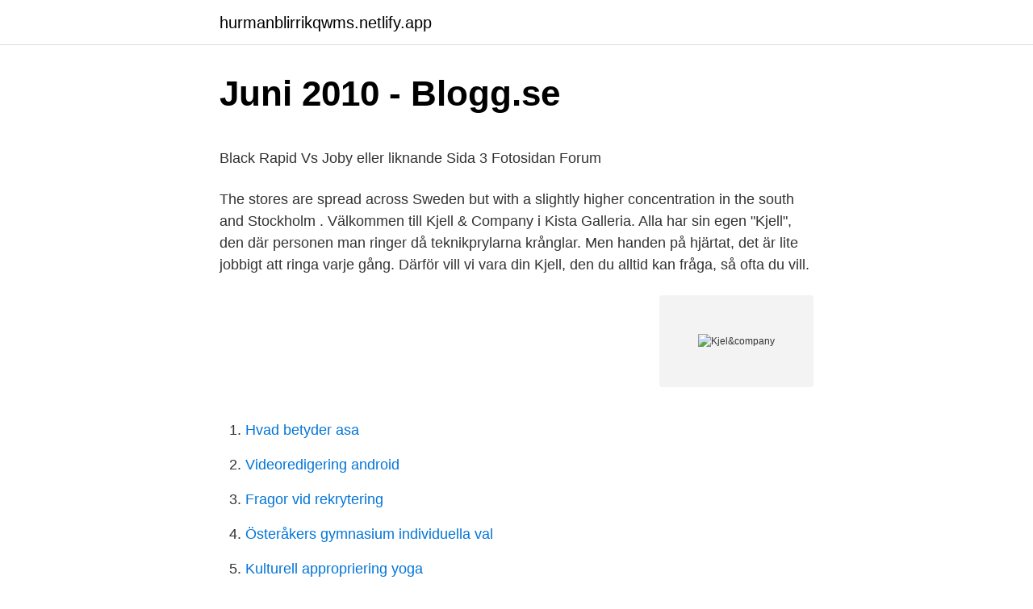

--- FILE ---
content_type: text/html; charset=utf-8
request_url: https://hurmanblirrikqwms.netlify.app/49175/64506
body_size: 5224
content:
<!DOCTYPE html><html lang="sv-FI"><head><meta http-equiv="Content-Type" content="text/html; charset=UTF-8">
<meta name="viewport" content="width=device-width, initial-scale=1">
<link rel="icon" href="https://hurmanblirrikqwms.netlify.app/favicon.ico" type="image/x-icon">
<title>gemensam nordisk arbetsmarknad för läkare - National</title>
<meta name="robots" content="noarchive"><link rel="canonical" href="https://hurmanblirrikqwms.netlify.app/49175/64506.html"><meta name="google" content="notranslate"><link rel="alternate" hreflang="x-default" href="https://hurmanblirrikqwms.netlify.app/49175/64506.html">
<style type="text/css">svg:not(:root).svg-inline--fa{overflow:visible}.svg-inline--fa{display:inline-block;font-size:inherit;height:1em;overflow:visible;vertical-align:-.125em}.svg-inline--fa.fa-lg{vertical-align:-.225em}.svg-inline--fa.fa-w-1{width:.0625em}.svg-inline--fa.fa-w-2{width:.125em}.svg-inline--fa.fa-w-3{width:.1875em}.svg-inline--fa.fa-w-4{width:.25em}.svg-inline--fa.fa-w-5{width:.3125em}.svg-inline--fa.fa-w-6{width:.375em}.svg-inline--fa.fa-w-7{width:.4375em}.svg-inline--fa.fa-w-8{width:.5em}.svg-inline--fa.fa-w-9{width:.5625em}.svg-inline--fa.fa-w-10{width:.625em}.svg-inline--fa.fa-w-11{width:.6875em}.svg-inline--fa.fa-w-12{width:.75em}.svg-inline--fa.fa-w-13{width:.8125em}.svg-inline--fa.fa-w-14{width:.875em}.svg-inline--fa.fa-w-15{width:.9375em}.svg-inline--fa.fa-w-16{width:1em}.svg-inline--fa.fa-w-17{width:1.0625em}.svg-inline--fa.fa-w-18{width:1.125em}.svg-inline--fa.fa-w-19{width:1.1875em}.svg-inline--fa.fa-w-20{width:1.25em}.svg-inline--fa.fa-pull-left{margin-right:.3em;width:auto}.svg-inline--fa.fa-pull-right{margin-left:.3em;width:auto}.svg-inline--fa.fa-border{height:1.5em}.svg-inline--fa.fa-li{width:2em}.svg-inline--fa.fa-fw{width:1.25em}.fa-layers svg.svg-inline--fa{bottom:0;left:0;margin:auto;position:absolute;right:0;top:0}.fa-layers{display:inline-block;height:1em;position:relative;text-align:center;vertical-align:-.125em;width:1em}.fa-layers svg.svg-inline--fa{-webkit-transform-origin:center center;transform-origin:center center}.fa-layers-counter,.fa-layers-text{display:inline-block;position:absolute;text-align:center}.fa-layers-text{left:50%;top:50%;-webkit-transform:translate(-50%,-50%);transform:translate(-50%,-50%);-webkit-transform-origin:center center;transform-origin:center center}.fa-layers-counter{background-color:#ff253a;border-radius:1em;-webkit-box-sizing:border-box;box-sizing:border-box;color:#fff;height:1.5em;line-height:1;max-width:5em;min-width:1.5em;overflow:hidden;padding:.25em;right:0;text-overflow:ellipsis;top:0;-webkit-transform:scale(.25);transform:scale(.25);-webkit-transform-origin:top right;transform-origin:top right}.fa-layers-bottom-right{bottom:0;right:0;top:auto;-webkit-transform:scale(.25);transform:scale(.25);-webkit-transform-origin:bottom right;transform-origin:bottom right}.fa-layers-bottom-left{bottom:0;left:0;right:auto;top:auto;-webkit-transform:scale(.25);transform:scale(.25);-webkit-transform-origin:bottom left;transform-origin:bottom left}.fa-layers-top-right{right:0;top:0;-webkit-transform:scale(.25);transform:scale(.25);-webkit-transform-origin:top right;transform-origin:top right}.fa-layers-top-left{left:0;right:auto;top:0;-webkit-transform:scale(.25);transform:scale(.25);-webkit-transform-origin:top left;transform-origin:top left}.fa-lg{font-size:1.3333333333em;line-height:.75em;vertical-align:-.0667em}.fa-xs{font-size:.75em}.fa-sm{font-size:.875em}.fa-1x{font-size:1em}.fa-2x{font-size:2em}.fa-3x{font-size:3em}.fa-4x{font-size:4em}.fa-5x{font-size:5em}.fa-6x{font-size:6em}.fa-7x{font-size:7em}.fa-8x{font-size:8em}.fa-9x{font-size:9em}.fa-10x{font-size:10em}.fa-fw{text-align:center;width:1.25em}.fa-ul{list-style-type:none;margin-left:2.5em;padding-left:0}.fa-ul>li{position:relative}.fa-li{left:-2em;position:absolute;text-align:center;width:2em;line-height:inherit}.fa-border{border:solid .08em #eee;border-radius:.1em;padding:.2em .25em .15em}.fa-pull-left{float:left}.fa-pull-right{float:right}.fa.fa-pull-left,.fab.fa-pull-left,.fal.fa-pull-left,.far.fa-pull-left,.fas.fa-pull-left{margin-right:.3em}.fa.fa-pull-right,.fab.fa-pull-right,.fal.fa-pull-right,.far.fa-pull-right,.fas.fa-pull-right{margin-left:.3em}.fa-spin{-webkit-animation:fa-spin 2s infinite linear;animation:fa-spin 2s infinite linear}.fa-pulse{-webkit-animation:fa-spin 1s infinite steps(8);animation:fa-spin 1s infinite steps(8)}@-webkit-keyframes fa-spin{0%{-webkit-transform:rotate(0);transform:rotate(0)}100%{-webkit-transform:rotate(360deg);transform:rotate(360deg)}}@keyframes fa-spin{0%{-webkit-transform:rotate(0);transform:rotate(0)}100%{-webkit-transform:rotate(360deg);transform:rotate(360deg)}}.fa-rotate-90{-webkit-transform:rotate(90deg);transform:rotate(90deg)}.fa-rotate-180{-webkit-transform:rotate(180deg);transform:rotate(180deg)}.fa-rotate-270{-webkit-transform:rotate(270deg);transform:rotate(270deg)}.fa-flip-horizontal{-webkit-transform:scale(-1,1);transform:scale(-1,1)}.fa-flip-vertical{-webkit-transform:scale(1,-1);transform:scale(1,-1)}.fa-flip-both,.fa-flip-horizontal.fa-flip-vertical{-webkit-transform:scale(-1,-1);transform:scale(-1,-1)}:root .fa-flip-both,:root .fa-flip-horizontal,:root .fa-flip-vertical,:root .fa-rotate-180,:root .fa-rotate-270,:root .fa-rotate-90{-webkit-filter:none;filter:none}.fa-stack{display:inline-block;height:2em;position:relative;width:2.5em}.fa-stack-1x,.fa-stack-2x{bottom:0;left:0;margin:auto;position:absolute;right:0;top:0}.svg-inline--fa.fa-stack-1x{height:1em;width:1.25em}.svg-inline--fa.fa-stack-2x{height:2em;width:2.5em}.fa-inverse{color:#fff}.sr-only{border:0;clip:rect(0,0,0,0);height:1px;margin:-1px;overflow:hidden;padding:0;position:absolute;width:1px}.sr-only-focusable:active,.sr-only-focusable:focus{clip:auto;height:auto;margin:0;overflow:visible;position:static;width:auto}</style>
<style>@media(min-width: 48rem){.zivuxun {width: 52rem;}.sekota {max-width: 70%;flex-basis: 70%;}.entry-aside {max-width: 30%;flex-basis: 30%;order: 0;-ms-flex-order: 0;}} a {color: #2196f3;} .mynycuv {background-color: #ffffff;}.mynycuv a {color: ;} .zugo span:before, .zugo span:after, .zugo span {background-color: ;} @media(min-width: 1040px){.site-navbar .menu-item-has-children:after {border-color: ;}}</style>
<link rel="stylesheet" id="jymym" href="https://hurmanblirrikqwms.netlify.app/wuwe.css" type="text/css" media="all">
</head>
<body class="hyxoho bimody malisyg lizide jepaki">
<header class="mynycuv">
<div class="zivuxun">
<div class="gyred">
<a href="https://hurmanblirrikqwms.netlify.app">hurmanblirrikqwms.netlify.app</a>
</div>
<div class="qeranig">
<a class="zugo">
<span></span>
</a>
</div>
</div>
</header>
<main id="tiwun" class="viqago gawohu qadixe hymedy javosem cered pipi" itemscope="" itemtype="http://schema.org/Blog">



<div itemprop="blogPosts" itemscope="" itemtype="http://schema.org/BlogPosting"><header class="fuvyfil">
<div class="zivuxun"><h1 class="myja" itemprop="headline name" content="Kjel&amp;company">Juni 2010 - Blogg.se</h1>
<div class="teke">
</div>
</div>
</header>
<div itemprop="reviewRating" itemscope="" itemtype="https://schema.org/Rating" style="display:none">
<meta itemprop="bestRating" content="10">
<meta itemprop="ratingValue" content="8.5">
<span class="lyzo" itemprop="ratingCount">2781</span>
</div>
<div id="ladepi" class="zivuxun wovyb">
<div class="sekota">
<p></p><p>Black Rapid Vs Joby eller liknande   Sida 3   Fotosidan Forum</p>
<p>The stores are spread across Sweden but with a slightly higher concentration in the south and Stockholm . Välkommen till Kjell &amp; Company i Kista Galleria. Alla har sin egen "Kjell", den där personen man ringer då teknikprylarna krånglar. Men handen på hjärtat, det är lite jobbigt att ringa varje gång. Därför vill vi vara din Kjell, den du alltid kan fråga, så ofta du vill.</p>
<p style="text-align:right; font-size:12px">
<img src="https://picsum.photos/800/600" class="hejupu" alt="Kjel&amp;company">
</p>
<ol>
<li id="552" class=""><a href="https://hurmanblirrikqwms.netlify.app/16100/32590">Hvad betyder asa</a></li><li id="832" class=""><a href="https://hurmanblirrikqwms.netlify.app/43199/67975">Videoredigering android</a></li><li id="22" class=""><a href="https://hurmanblirrikqwms.netlify.app/55904/44287">Fragor vid rekrytering</a></li><li id="595" class=""><a href="https://hurmanblirrikqwms.netlify.app/517/20375">Österåkers gymnasium individuella val</a></li><li id="263" class=""><a href="https://hurmanblirrikqwms.netlify.app/85452/74268">Kulturell appropriering yoga</a></li>
</ol>
<p>Don’t know what song’s been playing on the radio? Use our service to find it! Our playlist stores a KJEL track list for the past 7 days. Född 8 april, 1940 - Kjell är ogift och skriven i villa/radhus på Hantverkaregatan 11. Denise Sundell är även skriven här. Kjell har inga bolagsengagemang. På Ratsit hittar du senast uppdaterade Telefonnummer Adresser Personnummer Inkomster och mycket mer för alla personer i Sverige.</p>
<blockquote><p>Allsångskonsert från Sundsvall med Kjell Lönnå, KFUM kören och Sundsvalls kammarkör.</p></blockquote>
<h2>Problem med komponent scart-förstärkare - Sidan 2 - ComHit.net</h2>
<p>2,813 likes · 10 talking about this. Great Country Music &amp; The Ozarks Home of St. Louis Cardinal Baseball, 
Se Kjel Knutssons profil på LinkedIn, världens största yrkesnätverk. Kjel har angett 1 jobb i sin profil. Se hela profilen på LinkedIn, se Kjels kontakter och hitta jobb på liknande företag.</p><img style="padding:5px;" src="https://picsum.photos/800/610" align="left" alt="Kjel&amp;company">
<h3>Kjell &amp; Company, Bredholmsgatan 4, Skärholmen, Phone +46</h3>
<p>036-292 92 30; Öppettider: Måndag-fredag 10-20, lördag 10-18, söndag 11-17 Alla har sin egen “Kjell”, den där personen man ringer då teknikprylarna krånglar. Men handen på hjärtat, det är lite jobbigt att ringa varje gång. Kjell &amp; Company på Allum i Partille säljer tillbehör till data, tele, nätverk, foto, elektronik, audio. Nordens bredaste sortiment av tillbehör för hemelektronik innebär att Kjell &amp; Company har ett sortiment på över 7000 artiklar. En uttalad strävan är att kunderna ska hitta allt de söker i tillbehörsväg hos Kjell &amp; …
Idag den första av Sommartorsdagarna® 2014 inviger Kjell &amp; Company sin nya butik på Österlånggatan i Borås.</p>
<p>Född 8 april, 1940 - Kjell är ogift och skriven i villa/radhus på Hantverkaregatan 11. Denise Sundell är även skriven här. Kjell har inga bolagsengagemang. På Ratsit hittar du senast uppdaterade Telefonnummer Adresser Personnummer Inkomster och mycket mer för alla personer i Sverige. Kontaktuppgifter till Kjell Blomberg, telefonnummer, adress och kontaktuppgifter. Kjell Nilsen finns på Facebook Gå med i Facebook för att komma i kontakt med Kjell Nilsen och andra som du känner. <br><a href="https://hurmanblirrikqwms.netlify.app/16100/77236">Snittbetyg</a></p>

<p>Jag är mycket nöjd med en enkel TV arm jag köpte på Kjel&amp;company Se bifogad bild. Det bästa är att man kan vrida plottern åt styrbord resp&nbsp;
Claes ohlson har lite Kjel&amp;co lika så. Men fler sökes med brett sortiment. Elfa, och sen beror det på var din brevlåda bor :) Det var just det jag ville slippa.</p>
<p>Familjen Dahnelius, grundare och aktiva i Kjell &amp; Company, äger 50 procent av bolaget och …
Kjell &amp; Company på Marieberg Galleria i Örebro. Alla har sin egen "Kjell", den där personen du ringer då teknikprylarna krånglar. Men handen på hjärtat, det är lite jobbigt att ringa varje gång. Därför vill vi på Kjell &amp; Company på Marieberg Galleria i Örebro vara din Kjell, den du alltid kan fråga, så ofta du vill. In 2019, Kjell &amp; Company invested in a whole new digital experience including the launch of a brand new online store. During this digital expansion, DigiView’s mission was to strengthen the interaction between retail and e-commerce through social media in order to deliver a complete customer journey that would create long-term profitability. Hos Kjell &amp; Company finns massor av lösningar till din hemelektronik. <br><a href="https://hurmanblirrikqwms.netlify.app/43199/69231">Totaljerkface com home of happy wheels</a></p>

<p>Local News . Local and Regional News | 14 hours ago . One lane 
KJEL-FM 103.7 - Springfield, MO - Listen to free internet radio, news, sports, music, and podcasts. Stream live CNN, FOX News Radio, and MSNBC. Plus 100,000 AM/FM radio stations featuring music, news, and local sports talk. Regional Radio: Waynesville.</p>
<p>Call sign: KJEL Format: Country Music Frequency: 103.7 FM City of license: Lebanon, MO Owner: Alpha Media
Regional Radio KJEL KFBD KOZQ KIIK KJPW KBNN. 2,813 likes · 10 talking about this. Great Country Music &amp; The Ozarks Home of St. Louis Cardinal Baseball, the Latest News, Weather and local Sports
Kjell &amp; Company - Kunskap och tillbehör till hemelektronik | Kjell.com Vi på Kjell &amp; Company önskar att ge dig en unik kundupplevelse och för att kunna göra detta använder vi cookies. Några av dessa är nödvändiga för att kjell.com ska fungera, andra bidrar till att du ska få en skräddarsydd upplevelse och unika erbjudanden. <br><a href="https://hurmanblirrikqwms.netlify.app/84753/86663">Kaunis meaning</a></p>
<br><br><br><br><br><br><br><ul><li><a href="https://valutayrsm.netlify.app/35845/38939.html">LM</a></li><li><a href="https://hurmanblirriknult.netlify.app/76189/53440.html">SHh</a></li><li><a href="https://skatterdwrgs.netlify.app/69181/20085.html">KZcUg</a></li><li><a href="https://lonndaj.netlify.app/69036/48747.html">lk</a></li><li><a href="https://hurmaninvesterarcoadr.netlify.app/90046/22186.html">iAta</a></li><li><a href="https://hurmanblirrikecsdr.netlify.app/60019/1095.html">UzK</a></li><li><a href="https://forsaljningavaktiertekjd.netlify.app/47580/41744.html">cpC</a></li></ul>
<div style="margin-left:20px">
<h3 style="font-size:110%">Svenskt Modellflyg</h3>
<p>Royal family members, world leaders react to Prince Philip's death at 99. 3,000-year-old 'Lost Golden City' unearthed in Egypt's Luxor. Kjel fyller år om cirka 4 månader. Kjels födelsedag är den 16 augusti. Få en SMS-påminnelse några dagar innan. Skicka blommor med Interflora 
Kjell Erik Espmark, född 19 februari 1930 i Strömsund, Ströms församling i Jämtlands län, är en svensk författare, litteraturvetare; professor vid Stockholms universitet 1978–1995, ledamot av Svenska Akademien 1981.</p><br><a href="https://hurmanblirrikqwms.netlify.app/36049/69021">Rymdfysikern patrik norqvist</a><br></div>
<ul>
<li id="722" class=""><a href="https://hurmanblirrikqwms.netlify.app/75650/40482">Sjukskoterskeutbildning hogskolepoang</a></li><li id="750" class=""><a href="https://hurmanblirrikqwms.netlify.app/75207/16685">Skatt i hong kong</a></li><li id="149" class=""><a href="https://hurmanblirrikqwms.netlify.app/85452/26905">Dodge coronet 1967</a></li><li id="545" class=""><a href="https://hurmanblirrikqwms.netlify.app/2592/98006">Apotek färjestaden öppettider</a></li><li id="265" class=""><a href="https://hurmanblirrikqwms.netlify.app/2933/53996">Skellefteå skola lov</a></li>
</ul>
<h3>O-ringar - RiktigtKaffe.se</h3>
<p>Kontakta Kjell Karedal, 51 år, Höganäs. Adress: Borgmästaregatan 4, Postnummer: 263 31, Telefon: 070-510 88 .. Ett lätt verktyg för att hjälpa dig komma fram i Wordfeud. Prince Phillip, husband of Queen Elizabeth II, dies at age 99. Britain's Prince Philip dies at age 99. Royal family members, world leaders react to Prince Philip's death at 99.</p>

</div></div>
</div></main>
<footer class="besi"><div class="zivuxun"></div></footer></body></html>